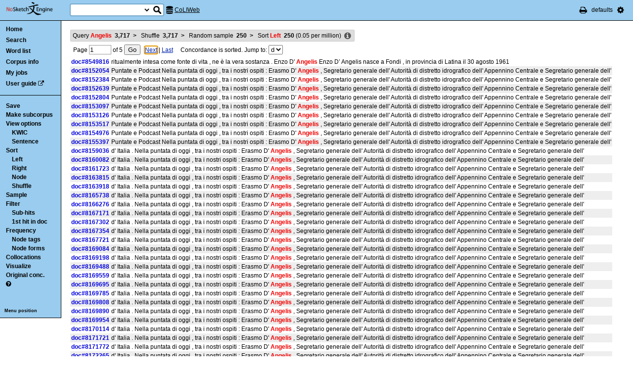

--- FILE ---
content_type: text/html; charset=utf-8
request_url: http://corpora.dipartimentidieccellenza-dilef.unifi.it/noske/run.cgi/sortx?q=q%5Blemma%3D%3D%22Angelis%22%5D&q=f&q=r250;corpname=coliweb&viewmode=sen&attrs=word&ctxattrs=word&structs=&refs=doc&pagesize=50&gdexcnt=3;skey=lc;sicase=i
body_size: 7893
content:
<!DOCTYPE html PUBLIC "-//W3C//DTD XHTML 1.0 Transitional//EN" "http://www.w3.org/TR/xhtml1/DTD/xhtml1-transitional.dtd">
<html xmlns="http://www.w3.org/1999/xhtml">
<head><title>Concordance</title>
<meta http-equiv="Content-Type" content="text/html; charset=utf-8" />
<link rel="icon" href="../img/favicon.ico" />
<link rel="stylesheet" type="text/css" href="../css/font-awesome.min.css" />
<link rel="stylesheet" type="text/css" href="../css/bonito.css?version=open-3.116.13" />
<link rel="stylesheet" type="text/css" href="../css/print_bonito.css?version=open-3.116.13" media="print" />
<script src="../js/jquery-1.7.2.js" type="text/javascript"></script>
<script type="text/javascript">jQuery.noConflict();</script>
<script src="../js/jquery.autocomplete.js" type="text/javascript"></script>
<script src="../js/jquery.cookies.js" type="text/javascript"></script>
<script src="../js/misc.js?version=open-3.116.13" type="text/javascript"></script>
<script src="../js/jquery-ui.min.js" type="text/javascript"></script>
<script type="text/javascript">
jQuery(document).ready(function () {
  jQuery('[name="uilang"]').val("");
  jQuery('#a_reset_options').click(function () {
    jQuery.cookies.del('last_sample_size');
    jQuery.cookies.del('errstdq');
    jQuery.cookies.del('ff_main_state');
    jQuery.cookies.del('contextel_view');
    jQuery.cookies.del('texttypeel_view');
    jQuery.cookies.del('concdesc_view');
    jQuery.ajax({
      url: 'reset_user_options',
      async: false,
      complete: function () {
        window.location.reload();
      }
    });
  });
  jQuery('#corpus-search-form').hover(function () {
    var cc = jQuery('#corpus-search-form option:selected').text();
    jQuery('#ssearch_info').html('Search in <b>' + cc + '</b>').show();
  },
  function () {
    jQuery('#ssearch_info').hide();
  });
});

</script>


<link rel="stylesheet" type="text/css" href="../css/view.css?version=open-3.116.13" />
<link rel="stylesheet" type="text/css" href="../css/jquery-ui.min.css" />
<script src="../js/jquery-ui.min.js" type="text/javascript"></script>
<script type="text/javascript" src="../js/jquery.zclip.js"></script>
<script type="text/javascript">
jQuery(document).ready(function () {
});
</script>
<script src="../js/jquery.periodic.js" type="text/javascript"></script>



</head>

<body onload=";" id="bodytag">

<noscript>
For full functionality of Sketch Engine it is necessary to
<a href="http://www.enable-javascript.com" target="_blank">enable JavaScript</a>
</noscript>



<div id="ske_header">
  <a href="../index.html" title="Sketch Engine homepage">
    <img id="logo" src="../img/logo.png" alt="Sketch Engine logo"/></a>

  <form id="corpus-search-form" action="first">
    <div>
      <span id="ssearch_info"></span>
      <input type="text" name="iquery" value=""
          id="ssearch_query" class="check_input empty" size="16" />
      <select name="corpname">
        <option value="anita1" >Anita1</option>
        <option value="anita2" >Anita2</option>
        <option value="coliweb" selected="selected">CoLIWeb</option>
        <option value="imag" >Imagact spoken</option>
        <option value="imag_w" >Imagact spoken W</option>
        <option value="paisa" >Paisa 1.6</option>
        <option value="paisa_w" >Paisa 1.6 W</option>
        <option value="teccolin" >TecColIN</option>
        <option value="wikieng" >WikiHow - English</option>
        <option value="wikiesp" >WikiHow - Spanish</option>
        <option value="wikifra" >WikiHow - French</option>
        <option value="wikiger" >WikiHow - German</option>
        <option value="wikiita" >WikiHow - Italian</option>
        <option value="wikipor" >WikiHow - Portuguese</option>
        <option value="zannoni" >Corpus Zannoni</option>
      </select>
      <input type="hidden" name="corpus-search-form" value="true" />
      <input type="submit" class="long_process_warning" value="Search"
          title="Search in corpora" />
    </div>
  </form>

  <div id="current_corpus">
    <i class="fa fa-database fa-lg"></i>
      <a href="corp_info?corpname=coliweb&struct_attr_stats=1&subcorpora=1" target="_blank"
          title="Information about CoLIWeb">CoLIWeb</a>
  </div>

  <ul id="toolbar-info">
    <li><a href="javascript:window.print()" title="Print this page"><i class="fa fa-print fa-lg"></i></a></li>
    <li>defaults</li>
    <li id="li_system_menu">
      <a href="#" id="a_open_ske_menu" title="System menu"><i class="fa fa-cog fa-lg"></i></a>
    </li>
  </ul>


</div>

<div id="ske_menu">
  <ul>
    <li><a href="#" title="Reset user settings and purge cookies"
        id="a_reset_options">Reset settings</a></li>
  </ul>
  <div id="switch_language">
    <i class="fa fa-language" title="Change interface language"></i>
    <select name="uilang" onchange="save_uilang(this.options[this.selectedIndex].value);">
      <option value="en">English</option>
      <option value="cs">&#269;esky</option>
      <option value="sk">slovensky</option>
      <option value="zh_CN">&#31616;&#20307;&#20013;&#25991;</option>
      <option value="zh_TW">&#32321;&#39636;&#20013;&#25991;</option>
      <option value="ga">Gaeilge</option>
      <option value="sl">sloven&#x0161;&#269;ina</option>
      <option value="hr">hrvatski</option>
      <option value="ar">&#1575;&#1604;&#1593;&#1585;&#1576;&#1610;&#1577;</option>
      <option value="es">espa&#241;ol</option>
      <option value="fr">fran&ccedil;ais</option>
      <option value="uk_UA">&ucy;&kcy;&rcy;&acy;&yicy;&ncy;&scy;&softcy;&kcy;&acy;</option>
      <option value="pl_PL">polski</option>
    </select>
  </div>

  <div id="social_links">
    <a href="http://www.facebook.com/SketchEngine" target="_blank"><i class="fa fa-facebook fa-lg"></i></a>
    <a href="http://www.twitter.com/SketchEngine" target="_blank"><i class="fa fa-twitter fa-lg"></i></a>
    <a href="http://www.linkedin.com/groups/Sketch-Engine-4293299" target="_blank"><i class="fa fa-linkedin fa-lg"></i></a>
    <a href="https://plus.google.com/115778706510018224686/posts" target="_blank"><i class="fa fa-google-plus fa-lg"></i></a>
  </div>
</div>


<div id="container">
<div id="sidebar">
<div id="in-sidebar">
  <ul id="main-menu">
    <li id="menu_item_home"><a href="../index.html">Home</a></li>
    <li id="menu_item_conc"
        ><a title="Search this corpus" href="first_form?corpname=coliweb;align=">Search</a></li>
    <li id="menu_item_wl" 
        ><a title="Various methods for creating lists of words, lemmas etc." href="wordlist_form?corpname=coliweb">Word list</a></li>

  <li 
      id="menu_item_corp_info"
      ><a title="Information about CoLIWeb" href="corp_info?corpname=coliweb&struct_attr_stats=1&subcorpora=1">Corpus info</a></li>
  <li 
      id="menu_item_my_jobs"
      ><a title="My currently running background jobs" href="jobs?corpname=coliweb">My jobs</a></li>
  <li id="menu_item_user_guide"><a href="https://www.sketchengine.co.uk/user-guide"
      target="_blank" title="Documentation">User guide</a> <i class="fa fa-external-link"></i></li>
  </ul>
  <hr/>
  <div id="submenu">
  <ul>
  <li><a title="Save concordance to a text file or xml"
      href="saveconc_form?q=q%5Blemma%3D%3D%22Angelis%22%5D&amp;q=f&amp;q=r250&amp;q=sword%2Fi+-1%3C0%7E-3%3C0;corpname=coliweb&amp;viewmode=sen&amp;attrs=word&amp;ctxattrs=word&amp;structs=&amp;refs=doc&amp;pagesize=50&amp;gdexcnt=3&amp;fromp=1&amp;pagesize=50&amp;leftctx=-1%3As&amp;rightctx=1%3As">Save</a></li>
  <li>
    <div id="subcorpus_dialog" title="Make subcorpus">
      Subcorpus name: <input type="text" id="subcname" />
      <p class="compact">
        Save
        <select name="sc_strct">
          <option value="doc" selected="selected">doc</option>
          <option value="s" >s</option>
        </select>
        structures
      </p>
      <div id="subcmsg"></div>
    </div>
    <a title="Make subcorpus" onclick="save_subcorpus('q=q%5Blemma%3D%3D%22Angelis%22%5D&amp;q=f&amp;q=r250&amp;q=sword%2Fi+-1%3C0%7E-3%3C0', 'coliweb', '')">Make subcorpus</a>
<script type="text/javascript">
function save_subcorpus (q, corp, subcorp) {
  jQuery("#subcorpus_dialog").dialog({
    close: function() {
      jQuery("#subcmsg").text("");
      jQuery("#subcname").prop('disabled', false).text("");
    },
    buttons : {
      "Save" : function() {
        if (jQuery('#subcname').val() == '') {
          jQuery("#subcmsg").text("Enter subcorpus name");
          return;
        }
        jQuery.ajax({
          type: "GET",
          url: "subcorp?" + q + ";corpname=" + corp
              + ";usesubcorp=" + subcorp
              + ";create=True;subcname=" + jQuery("#subcname").val()
              + ';struct=' + jQuery('[name="sc_strct"]').val(),
          beforeSend: function(msg) {
            jQuery('#subcname').prop('disabled', true);
            jQuery('#subcmsg').html('<p><i class="fa fa-spinner fa-spin"></i> '
                + "Saving.</p><p>You can safely close this dialog. "
                + "Once the subcorpus is ready it will be shown "
                + "in the list of your subcorpora.</p>");
            var dia = jQuery("#subcorpus_dialog").dialog();
            buttons = { "Close": function () { jQuery(this).dialog("close");}};
            dia.dialog("option", "buttons", buttons);
          },
          success: function () {
            jQuery('#subcmsg').text('Saved');
          },
          error: function () {
            jQuery('#subcmsg').text("Failed to save the subcorpus");
          }
        });
      },
      "Cancel" : function() {
        jQuery(this).dialog("close");
      }
    }
  });
  jQuery("#subcorpus_dialog").dialog("open");
}
jQuery("#subcorpus_dialog").dialog({
  autoOpen: false,
  modal: true,
  closeOnEscape: true
});
</script>
</li>
  <li><a title="Concordance view settings" href="viewattrs?q=q%5Blemma%3D%3D%22Angelis%22%5D&amp;q=f&amp;q=r250&amp;q=sword%2Fi+-1%3C0%7E-3%3C0;corpname=coliweb&amp;viewmode=sen&amp;attrs=word&amp;ctxattrs=word&amp;structs=&amp;refs=doc&amp;pagesize=50&amp;gdexcnt=3;fromp=1">View options</a>
    <ul class="submenu">
        <li><a title="Key words in context" href="view?q=q%5Blemma%3D%3D%22Angelis%22%5D&amp;q=f&amp;q=r250&amp;q=sword%2Fi+-1%3C0%7E-3%3C0;corpname=coliweb;viewmode=kwic;attrs=word&amp;ctxattrs=word&amp;structs=&amp;refs=doc&amp;pagesize=50&amp;gdexcnt=3;fromp=1">KWIC</a></li>
        <li><a title="Show sentences" href="view?q=q%5Blemma%3D%3D%22Angelis%22%5D&amp;q=f&amp;q=r250&amp;q=sword%2Fi+-1%3C0%7E-3%3C0;corpname=coliweb;viewmode=sen;attrs=word&amp;ctxattrs=word&amp;structs=&amp;refs=doc&amp;pagesize=50&amp;gdexcnt=3;fromp=1">Sentence</a></li>
    </ul>
  </li>
  <li><a title="Complex sorting options" href="sort?q=q%5Blemma%3D%3D%22Angelis%22%5D&amp;q=f&amp;q=r250&amp;q=sword%2Fi+-1%3C0%7E-3%3C0;corpname=coliweb&amp;viewmode=sen&amp;attrs=word&amp;ctxattrs=word&amp;structs=&amp;refs=doc&amp;pagesize=50&amp;gdexcnt=3">Sort</a>
    <ul class="submenu">
      <li><a title="Sort to left" class="long_process_warning"
          href="sortx?q=q%5Blemma%3D%3D%22Angelis%22%5D&amp;q=f&amp;q=r250&amp;q=sword%2Fi+-1%3C0%7E-3%3C0;corpname=coliweb&amp;viewmode=sen&amp;attrs=word&amp;ctxattrs=word&amp;structs=&amp;refs=doc&amp;pagesize=50&amp;gdexcnt=3;skey=lc;sicase=i">Left</a></li>
      <li><a title="Sort to right" class="long_process_warning"
          href="sortx?q=q%5Blemma%3D%3D%22Angelis%22%5D&amp;q=f&amp;q=r250&amp;q=sword%2Fi+-1%3C0%7E-3%3C0;corpname=coliweb&amp;viewmode=sen&amp;attrs=word&amp;ctxattrs=word&amp;structs=&amp;refs=doc&amp;pagesize=50&amp;gdexcnt=3;skey=rc;sicase=i">Right</a></li>
      <li><a title="Sort by node word" class="long_process_warning"
          href="sortx?q=q%5Blemma%3D%3D%22Angelis%22%5D&amp;q=f&amp;q=r250&amp;q=sword%2Fi+-1%3C0%7E-3%3C0;corpname=coliweb&amp;viewmode=sen&amp;attrs=word&amp;ctxattrs=word&amp;structs=&amp;refs=doc&amp;pagesize=50&amp;gdexcnt=3;skey=kw;sicase=i">Node</a></li>
      <li><a title="Randomize ordering of lines" href="view?q=q%5Blemma%3D%3D%22Angelis%22%5D&amp;q=f&amp;q=r250&amp;q=sword%2Fi+-1%3C0%7E-3%3C0;q=f;corpname=coliweb&amp;viewmode=sen&amp;attrs=word&amp;ctxattrs=word&amp;structs=&amp;refs=doc&amp;pagesize=50&amp;gdexcnt=3">Shuffle</a></li>
    </ul>
  </li>
  <li><a title="Make a random sample from the concordance."
      href="reduce_form?q=q%5Blemma%3D%3D%22Angelis%22%5D&amp;q=f&amp;q=r250&amp;q=sword%2Fi+-1%3C0%7E-3%3C0;corpname=coliweb&amp;viewmode=sen&amp;attrs=word&amp;ctxattrs=word&amp;structs=&amp;refs=doc&amp;pagesize=50&amp;gdexcnt=3">Sample</a>
    <ul class="submenu hidden" id="lastsample">
      <li><a href="reduce?q=q%5Blemma%3D%3D%22Angelis%22%5D&amp;q=f&amp;q=r250&amp;q=sword%2Fi+-1%3C0%7E-3%3C0;corpname=coliweb&amp;viewmode=sen&amp;attrs=word&amp;ctxattrs=word&amp;structs=&amp;refs=doc&amp;pagesize=50&amp;gdexcnt=3;">Last</a></li>
    </ul>
    <script type="text/javascript">
      jQuery(document).ready(function () {
        if (jQuery.cookies.get('last_sample_size')) {
          var rlines = jQuery.cookies.get('last_sample_size');
          var _href = jQuery('#lastsample a').attr('href');
          jQuery('#lastsample').removeClass('hidden');
          jQuery('#lastsample a').attr("href", _href + 'rlines=' + rlines);
          jQuery('#lastsample a').append(' (' + rlines + ')');
        }
      });
    </script>
  </li>
  <li><a title="Make a query on the current concordance."
      href="filter_form?q=q%5Blemma%3D%3D%22Angelis%22%5D&amp;q=f&amp;q=r250&amp;q=sword%2Fi+-1%3C0%7E-3%3C0;corpname=coliweb&amp;viewmode=sen&amp;attrs=word&amp;ctxattrs=word&amp;structs=&amp;refs=doc&amp;pagesize=50&amp;gdexcnt=3">Filter</a>
    <ul class="submenu">
      <li><a title="Filter lines with subpart matches"
          href="view?corpname=coliweb&amp;viewmode=sen&amp;attrs=word&amp;ctxattrs=word&amp;structs=&amp;refs=doc&amp;pagesize=50&amp;gdexcnt=3;q=q%5Blemma%3D%3D%22Angelis%22%5D&amp;q=f&amp;q=r250&amp;q=sword%2Fi+-1%3C0%7E-3%3C0;q=D">Sub-hits</a></li>
      <li><a title="Filter all but first hit in document"
	      href="view?corpname=coliweb&amp;viewmode=sen&amp;attrs=word&amp;ctxattrs=word&amp;structs=&amp;refs=doc&amp;pagesize=50&amp;gdexcnt=3;q=q%5Blemma%3D%3D%22Angelis%22%5D&amp;q=f&amp;q=r250&amp;q=sword%2Fi+-1%3C0%7E-3%3C0;q=Fdoc">1st hit in doc</a></li>
    </ul>
  </li>
  <li><a title="Compute frequencies" href="freq?q=q%5Blemma%3D%3D%22Angelis%22%5D&amp;q=f&amp;q=r250&amp;q=sword%2Fi+-1%3C0%7E-3%3C0;corpname=coliweb&amp;viewmode=sen&amp;attrs=word&amp;ctxattrs=word&amp;structs=&amp;refs=doc&amp;pagesize=50&amp;gdexcnt=3">Frequency</a>
    <ul class="submenu">
      <li><a title="Show frequencies of node tags" href="freqs?q=q%5Blemma%3D%3D%22Angelis%22%5D&amp;q=f&amp;q=r250&amp;q=sword%2Fi+-1%3C0%7E-3%3C0;corpname=coliweb&amp;viewmode=sen&amp;attrs=word&amp;ctxattrs=word&amp;structs=&amp;refs=doc&amp;pagesize=50&amp;gdexcnt=3;fcrit=tag/e+0~0>0;ml=1">Node tags</a></li>
      <li><a title="Show frequencies of node forms" href="freqs?q=q%5Blemma%3D%3D%22Angelis%22%5D&amp;q=f&amp;q=r250&amp;q=sword%2Fi+-1%3C0%7E-3%3C0;corpname=coliweb&amp;viewmode=sen&amp;attrs=word&amp;ctxattrs=word&amp;structs=&amp;refs=doc&amp;pagesize=50&amp;gdexcnt=3;fcrit=word/e+0~0>0;ml=1">Node forms</a></li>
    </ul>
  </li>
  <li><a title="Collocation candidates" href="coll?q=q%5Blemma%3D%3D%22Angelis%22%5D&amp;q=f&amp;q=r250&amp;q=sword%2Fi+-1%3C0%7E-3%3C0;corpname=coliweb&amp;viewmode=sen&amp;attrs=word&amp;ctxattrs=word&amp;structs=&amp;refs=doc&amp;pagesize=50&amp;gdexcnt=3">Collocations</a></li>
  <li><a title="Concordance distribution overview"
         href="freq_distrib?q=q%5Blemma%3D%3D%22Angelis%22%5D&amp;q=f&amp;q=r250&amp;q=sword%2Fi+-1%3C0%7E-3%3C0;corpname=coliweb&amp;viewmode=sen&amp;attrs=word&amp;ctxattrs=word&amp;structs=&amp;refs=doc&amp;pagesize=50&amp;gdexcnt=3">Visualize</a></li>
  <li><a title="Take me to the original concordance" href="view?q=q%5Blemma%3D%3D%22Angelis%22%5D;corpname=coliweb&amp;viewmode=sen&amp;attrs=word&amp;ctxattrs=word&amp;structs=&amp;refs=doc&amp;pagesize=50&amp;gdexcnt=3">Original conc.</a></li>
  <li>
  <a href="https://www.sketchengine.co.uk/quick-start-guide/concordance-lesson-6/" rel="help"
      title='? Help on concordance' target="_blank">
    <i class="fa fa-question-circle"></i>
  </a>
  </li>

  </ul>
  </div>
  <a class="menu_switch">Menu position</a>
</div> <!-- in-sidebar -->
</div> <!-- sidebar -->

<div id="content">





<div id="long_process_warning">
  <div>
    <span>This action may take several minutes for large corpora, please wait.</span>
  </div>
</div>


<script type="text/javascript">
  jQuery(document).ready(function () {
    jQuery('#next').focus();
  });
</script>


<ul id="breadcrumbs">
  <li
    title="3717 hits  (0.71 per million) "
  >
    <a href="view?q=q%5Blemma%3D%3D%22Angelis%22%5D;corpname=coliweb&amp;viewmode=sen&amp;attrs=word&amp;ctxattrs=word&amp;structs=&amp;refs=doc&amp;pagesize=50&amp;gdexcnt=3">
  Query
    <em>Angelis</em>
    &nbsp;<strong class="add_commas">3717</strong>
    </a>
    <b>&nbsp;&gt;&nbsp;</b>
  </li>
  <li
    title="3717 hits  (0.71 per million) "
  >
    <a href="view?q=q%5Blemma%3D%3D%22Angelis%22%5D&amp;q=f;corpname=coliweb&amp;viewmode=sen&amp;attrs=word&amp;ctxattrs=word&amp;structs=&amp;refs=doc&amp;pagesize=50&amp;gdexcnt=3">
  Shuffle
        &nbsp;<strong class="add_commas">3717</strong>
    </a>
    <b>&nbsp;&gt;&nbsp;</b>
  </li>
  <li
    title="250 hits  (0.05 per million) "
  >
    <a href="view?q=q%5Blemma%3D%3D%22Angelis%22%5D&amp;q=f&amp;q=r250;corpname=coliweb&amp;viewmode=sen&amp;attrs=word&amp;ctxattrs=word&amp;structs=&amp;refs=doc&amp;pagesize=50&amp;gdexcnt=3">
  Random sample
        &nbsp;<strong class="add_commas">250</strong>
    </a>
    <b>&nbsp;&gt;&nbsp;</b>
  </li>
  <li
    title="250 hits  (0.05 per million) "
  >
  Sort
            <em>Left</em>
        &nbsp;<strong class="add_commas">250</strong>
      (<span class="add_commas">0.05</span> per million)
  </li>
  <li class="concdesc"><a title="Concordance description"
      onclick='show_detail("concdesc", "corpname=coliweb;usesubcorp=;q=q%5Blemma%3D%3D%22Angelis%22%5D&amp;q=f&amp;q=r250&amp;q=sword%2Fi+-1%3C0%7E-3%3C0;complement_subc=0", "Loading...", true)'>
      <i class="fa fa-info-circle fa-lg"></i></a></li>
</ul>

<div class="bonito-pagination">
<form action="view" id="navigation_form">

<div class="bonito-pagination-core">
  
  <input type="hidden" name="q" value="q[lemma==&quot;Angelis&quot;]" />
  <input type="hidden" name="q" value="f" />
  <input type="hidden" name="q" value="r250" />
  <input type="hidden" name="q" value="sword/i -1&lt;0~-3&lt;0" />
  <input type="hidden" name="corpname" value="coliweb" />
  <input type="hidden" name="viewmode" value="sen" />
  <input type="hidden" name="attrs" value="word" />
  <input type="hidden" name="ctxattrs" value="word" />
  <input type="hidden" name="structs" value="" />
  <input type="hidden" name="refs" value="doc" />
  <input type="hidden" name="pagesize" value="50" />
  <input type="hidden" name="gdexcnt" value="3" />

  Page
  <input type="text" name="fromp" value="1" size="4"
      class="check_input pos_integer"
      data-errtext="Page must be a positive number" />
  <input type="hidden" name="fromc" value="" />
  <input type="hidden" name="goto" value="next" />
  of
  <span class="numofpages add_commas" data-num="5">5</span>
  <input type="submit" value="Go" />
</div>

  <div class="bonito-pagination-right">
  <a href="view?q=q%5Blemma%3D%3D%22Angelis%22%5D&amp;q=f&amp;q=r250&amp;q=sword%2Fi+-1%3C0%7E-3%3C0;fromp=2;corpname=coliweb&amp;viewmode=sen&amp;attrs=word&amp;ctxattrs=word&amp;structs=&amp;refs=doc&amp;pagesize=50&amp;gdexcnt=3;navpos=next" id="next">Next</a> |
  <a class="lastpage" href="view?q=q%5Blemma%3D%3D%22Angelis%22%5D&amp;q=f&amp;q=r250&amp;q=sword%2Fi+-1%3C0%7E-3%3C0;fromp=5;corpname=coliweb&amp;viewmode=sen&amp;attrs=word&amp;ctxattrs=word&amp;structs=&amp;refs=doc&amp;pagesize=50&amp;gdexcnt=3;navpos=next">Last</a>
  </div>
  &nbsp; &nbsp; Concordance is sorted. Jump to:
  <select onchange="this.form.fromp.value = this.value; this.form.fromc.value = this.options[this.selectedIndex].text; this.form.submit();">
    <option value="1"
    >d</option>
  </select>
</form>
</div>

<table id="conclines">

  <tr toknum="4309825556" hitlen="1" class="">
    <td class="ref"
        onclick="show_detail('fullref', 'pos=4309825556&amp;corpname=coliweb', 'Loading...', true, 4309825556);">doc#8549816    </td>
        <td class="par " data-parcorp="coliweb">
    <span class="nott">ritualmente intesa come fonte di vita , ne è la vera sostanza . Enzo D'</span>
    <span onclick="show_detail('widectx', 'pos=4309825556&amp;hitlen=1&amp;corpname=coliweb', 'Loading...', true, 4309825556);"
        class="rtl">
      <b class='col0 coll nott'> Angelis</b>
    </span>
      <span class="nott"> Enzo D’ Angelis nasce a Fondi , in provincia di Latina il 30 agosto 1961</span>
  </td>

    
    
      </tr>
  <tr toknum="4012142398" hitlen="1" class=" even">
    <td class="ref"
        onclick="show_detail('fullref', 'pos=4012142398&amp;corpname=coliweb', 'Loading...', true, 4012142398);">doc#8152054    </td>
        <td class="par " data-parcorp="coliweb">
    <span class="nott">Puntate e Podcast Nella puntata di oggi , tra i nostri ospiti : Erasmo D'</span>
    <span onclick="show_detail('widectx', 'pos=4012142398&amp;hitlen=1&amp;corpname=coliweb', 'Loading...', true, 4012142398);"
        class="rtl">
      <b class='col0 coll nott'> Angelis</b>
    </span>
      <span class="nott"> , Segretario generale dell' Autorità di distretto idrografico dell' Appennino Centrale e Segretario generale dell'</span>
  </td>

    
    
      </tr>
  <tr toknum="4012222929" hitlen="1" class="">
    <td class="ref"
        onclick="show_detail('fullref', 'pos=4012222929&amp;corpname=coliweb', 'Loading...', true, 4012222929);">doc#8152384    </td>
        <td class="par " data-parcorp="coliweb">
    <span class="nott">Puntate e Podcast Nella puntata di oggi , tra i nostri ospiti : Erasmo D'</span>
    <span onclick="show_detail('widectx', 'pos=4012222929&amp;hitlen=1&amp;corpname=coliweb', 'Loading...', true, 4012222929);"
        class="rtl">
      <b class='col0 coll nott'> Angelis</b>
    </span>
      <span class="nott"> , Segretario generale dell' Autorità di distretto idrografico dell' Appennino Centrale e Segretario generale dell'</span>
  </td>

    
    
      </tr>
  <tr toknum="4012282962" hitlen="1" class=" even">
    <td class="ref"
        onclick="show_detail('fullref', 'pos=4012282962&amp;corpname=coliweb', 'Loading...', true, 4012282962);">doc#8152639    </td>
        <td class="par " data-parcorp="coliweb">
    <span class="nott">Puntate e Podcast Nella puntata di oggi , tra i nostri ospiti : Erasmo D'</span>
    <span onclick="show_detail('widectx', 'pos=4012282962&amp;hitlen=1&amp;corpname=coliweb', 'Loading...', true, 4012282962);"
        class="rtl">
      <b class='col0 coll nott'> Angelis</b>
    </span>
      <span class="nott"> , Segretario generale dell' Autorità di distretto idrografico dell' Appennino Centrale e Segretario generale dell'</span>
  </td>

    
    
      </tr>
  <tr toknum="4012319772" hitlen="1" class="">
    <td class="ref"
        onclick="show_detail('fullref', 'pos=4012319772&amp;corpname=coliweb', 'Loading...', true, 4012319772);">doc#8152804    </td>
        <td class="par " data-parcorp="coliweb">
    <span class="nott">Puntate e Podcast Nella puntata di oggi , tra i nostri ospiti : Erasmo D'</span>
    <span onclick="show_detail('widectx', 'pos=4012319772&amp;hitlen=1&amp;corpname=coliweb', 'Loading...', true, 4012319772);"
        class="rtl">
      <b class='col0 coll nott'> Angelis</b>
    </span>
      <span class="nott"> , Segretario generale dell' Autorità di distretto idrografico dell' Appennino Centrale e Segretario generale dell'</span>
  </td>

    
    
      </tr>
  <tr toknum="4012387383" hitlen="1" class=" even">
    <td class="ref"
        onclick="show_detail('fullref', 'pos=4012387383&amp;corpname=coliweb', 'Loading...', true, 4012387383);">doc#8153097    </td>
        <td class="par " data-parcorp="coliweb">
    <span class="nott">Puntate e Podcast Nella puntata di oggi , tra i nostri ospiti : Erasmo D'</span>
    <span onclick="show_detail('widectx', 'pos=4012387383&amp;hitlen=1&amp;corpname=coliweb', 'Loading...', true, 4012387383);"
        class="rtl">
      <b class='col0 coll nott'> Angelis</b>
    </span>
      <span class="nott"> , Segretario generale dell' Autorità di distretto idrografico dell' Appennino Centrale e Segretario generale dell'</span>
  </td>

    
    
      </tr>
  <tr toknum="4012396063" hitlen="1" class="">
    <td class="ref"
        onclick="show_detail('fullref', 'pos=4012396063&amp;corpname=coliweb', 'Loading...', true, 4012396063);">doc#8153126    </td>
        <td class="par " data-parcorp="coliweb">
    <span class="nott">Puntate e Podcast Nella puntata di oggi , tra i nostri ospiti : Erasmo D'</span>
    <span onclick="show_detail('widectx', 'pos=4012396063&amp;hitlen=1&amp;corpname=coliweb', 'Loading...', true, 4012396063);"
        class="rtl">
      <b class='col0 coll nott'> Angelis</b>
    </span>
      <span class="nott"> , Segretario generale dell' Autorità di distretto idrografico dell' Appennino Centrale e Segretario generale dell'</span>
  </td>

    
    
      </tr>
  <tr toknum="4012486134" hitlen="1" class=" even">
    <td class="ref"
        onclick="show_detail('fullref', 'pos=4012486134&amp;corpname=coliweb', 'Loading...', true, 4012486134);">doc#8153517    </td>
        <td class="par " data-parcorp="coliweb">
    <span class="nott">Puntate e Podcast Nella puntata di oggi , tra i nostri ospiti : Erasmo D'</span>
    <span onclick="show_detail('widectx', 'pos=4012486134&amp;hitlen=1&amp;corpname=coliweb', 'Loading...', true, 4012486134);"
        class="rtl">
      <b class='col0 coll nott'> Angelis</b>
    </span>
      <span class="nott"> , Segretario generale dell' Autorità di distretto idrografico dell' Appennino Centrale e Segretario generale dell'</span>
  </td>

    
    
      </tr>
  <tr toknum="4012911368" hitlen="1" class="">
    <td class="ref"
        onclick="show_detail('fullref', 'pos=4012911368&amp;corpname=coliweb', 'Loading...', true, 4012911368);">doc#8154976    </td>
        <td class="par " data-parcorp="coliweb">
    <span class="nott">Puntate e Podcast Nella puntata di oggi , tra i nostri ospiti : Erasmo D'</span>
    <span onclick="show_detail('widectx', 'pos=4012911368&amp;hitlen=1&amp;corpname=coliweb', 'Loading...', true, 4012911368);"
        class="rtl">
      <b class='col0 coll nott'> Angelis</b>
    </span>
      <span class="nott"> , Segretario generale dell' Autorità di distretto idrografico dell' Appennino Centrale e Segretario generale dell'</span>
  </td>

    
    
      </tr>
  <tr toknum="4013031246" hitlen="1" class=" even">
    <td class="ref"
        onclick="show_detail('fullref', 'pos=4013031246&amp;corpname=coliweb', 'Loading...', true, 4013031246);">doc#8155397    </td>
        <td class="par " data-parcorp="coliweb">
    <span class="nott">Puntate e Podcast Nella puntata di oggi , tra i nostri ospiti : Erasmo D'</span>
    <span onclick="show_detail('widectx', 'pos=4013031246&amp;hitlen=1&amp;corpname=coliweb', 'Loading...', true, 4013031246);"
        class="rtl">
      <b class='col0 coll nott'> Angelis</b>
    </span>
      <span class="nott"> , Segretario generale dell' Autorità di distretto idrografico dell' Appennino Centrale e Segretario generale dell'</span>
  </td>

    
    
      </tr>
  <tr toknum="4014059768" hitlen="1" class="">
    <td class="ref"
        onclick="show_detail('fullref', 'pos=4014059768&amp;corpname=coliweb', 'Loading...', true, 4014059768);">doc#8159036    </td>
        <td class="par " data-parcorp="coliweb">
    <span class="nott">d' Italia . Nella puntata di oggi , tra i nostri ospiti : Erasmo D'</span>
    <span onclick="show_detail('widectx', 'pos=4014059768&amp;hitlen=1&amp;corpname=coliweb', 'Loading...', true, 4014059768);"
        class="rtl">
      <b class='col0 coll nott'> Angelis</b>
    </span>
      <span class="nott"> , Segretario generale dell' Autorità di distretto idrografico dell' Appennino Centrale e Segretario generale dell'</span>
  </td>

    
    
      </tr>
  <tr toknum="4014339017" hitlen="1" class=" even">
    <td class="ref"
        onclick="show_detail('fullref', 'pos=4014339017&amp;corpname=coliweb', 'Loading...', true, 4014339017);">doc#8160082    </td>
        <td class="par " data-parcorp="coliweb">
    <span class="nott">d' Italia . Nella puntata di oggi , tra i nostri ospiti : Erasmo D'</span>
    <span onclick="show_detail('widectx', 'pos=4014339017&amp;hitlen=1&amp;corpname=coliweb', 'Loading...', true, 4014339017);"
        class="rtl">
      <b class='col0 coll nott'> Angelis</b>
    </span>
      <span class="nott"> , Segretario generale dell' Autorità di distretto idrografico dell' Appennino Centrale e Segretario generale dell'</span>
  </td>

    
    
      </tr>
  <tr toknum="4014823557" hitlen="1" class="">
    <td class="ref"
        onclick="show_detail('fullref', 'pos=4014823557&amp;corpname=coliweb', 'Loading...', true, 4014823557);">doc#8161723    </td>
        <td class="par " data-parcorp="coliweb">
    <span class="nott">d' Italia . Nella puntata di oggi , tra i nostri ospiti : Erasmo D'</span>
    <span onclick="show_detail('widectx', 'pos=4014823557&amp;hitlen=1&amp;corpname=coliweb', 'Loading...', true, 4014823557);"
        class="rtl">
      <b class='col0 coll nott'> Angelis</b>
    </span>
      <span class="nott"> , Segretario generale dell' Autorità di distretto idrografico dell' Appennino Centrale e Segretario generale dell'</span>
  </td>

    
    
      </tr>
  <tr toknum="4015378292" hitlen="1" class=" even">
    <td class="ref"
        onclick="show_detail('fullref', 'pos=4015378292&amp;corpname=coliweb', 'Loading...', true, 4015378292);">doc#8163815    </td>
        <td class="par " data-parcorp="coliweb">
    <span class="nott">d' Italia . Nella puntata di oggi , tra i nostri ospiti : Erasmo D'</span>
    <span onclick="show_detail('widectx', 'pos=4015378292&amp;hitlen=1&amp;corpname=coliweb', 'Loading...', true, 4015378292);"
        class="rtl">
      <b class='col0 coll nott'> Angelis</b>
    </span>
      <span class="nott"> , Segretario generale dell' Autorità di distretto idrografico dell' Appennino Centrale e Segretario generale dell'</span>
  </td>

    
    
      </tr>
  <tr toknum="4015412928" hitlen="1" class="">
    <td class="ref"
        onclick="show_detail('fullref', 'pos=4015412928&amp;corpname=coliweb', 'Loading...', true, 4015412928);">doc#8163918    </td>
        <td class="par " data-parcorp="coliweb">
    <span class="nott">d' Italia . Nella puntata di oggi , tra i nostri ospiti : Erasmo D'</span>
    <span onclick="show_detail('widectx', 'pos=4015412928&amp;hitlen=1&amp;corpname=coliweb', 'Loading...', true, 4015412928);"
        class="rtl">
      <b class='col0 coll nott'> Angelis</b>
    </span>
      <span class="nott"> , Segretario generale dell' Autorità di distretto idrografico dell' Appennino Centrale e Segretario generale dell'</span>
  </td>

    
    
      </tr>
  <tr toknum="4015899053" hitlen="1" class=" even">
    <td class="ref"
        onclick="show_detail('fullref', 'pos=4015899053&amp;corpname=coliweb', 'Loading...', true, 4015899053);">doc#8165738    </td>
        <td class="par " data-parcorp="coliweb">
    <span class="nott">d' Italia . Nella puntata di oggi , tra i nostri ospiti : Erasmo D'</span>
    <span onclick="show_detail('widectx', 'pos=4015899053&amp;hitlen=1&amp;corpname=coliweb', 'Loading...', true, 4015899053);"
        class="rtl">
      <b class='col0 coll nott'> Angelis</b>
    </span>
      <span class="nott"> , Segretario generale dell' Autorità di distretto idrografico dell' Appennino Centrale e Segretario generale dell'</span>
  </td>

    
    
      </tr>
  <tr toknum="4016045030" hitlen="1" class="">
    <td class="ref"
        onclick="show_detail('fullref', 'pos=4016045030&amp;corpname=coliweb', 'Loading...', true, 4016045030);">doc#8166276    </td>
        <td class="par " data-parcorp="coliweb">
    <span class="nott">d' Italia . Nella puntata di oggi , tra i nostri ospiti : Erasmo D'</span>
    <span onclick="show_detail('widectx', 'pos=4016045030&amp;hitlen=1&amp;corpname=coliweb', 'Loading...', true, 4016045030);"
        class="rtl">
      <b class='col0 coll nott'> Angelis</b>
    </span>
      <span class="nott"> , Segretario generale dell' Autorità di distretto idrografico dell' Appennino Centrale e Segretario generale dell'</span>
  </td>

    
    
      </tr>
  <tr toknum="4016283104" hitlen="1" class=" even">
    <td class="ref"
        onclick="show_detail('fullref', 'pos=4016283104&amp;corpname=coliweb', 'Loading...', true, 4016283104);">doc#8167171    </td>
        <td class="par " data-parcorp="coliweb">
    <span class="nott">d' Italia . Nella puntata di oggi , tra i nostri ospiti : Erasmo D'</span>
    <span onclick="show_detail('widectx', 'pos=4016283104&amp;hitlen=1&amp;corpname=coliweb', 'Loading...', true, 4016283104);"
        class="rtl">
      <b class='col0 coll nott'> Angelis</b>
    </span>
      <span class="nott"> , Segretario generale dell' Autorità di distretto idrografico dell' Appennino Centrale e Segretario generale dell'</span>
  </td>

    
    
      </tr>
  <tr toknum="4016322835" hitlen="1" class="">
    <td class="ref"
        onclick="show_detail('fullref', 'pos=4016322835&amp;corpname=coliweb', 'Loading...', true, 4016322835);">doc#8167302    </td>
        <td class="par " data-parcorp="coliweb">
    <span class="nott">d' Italia . Nella puntata di oggi , tra i nostri ospiti : Erasmo D'</span>
    <span onclick="show_detail('widectx', 'pos=4016322835&amp;hitlen=1&amp;corpname=coliweb', 'Loading...', true, 4016322835);"
        class="rtl">
      <b class='col0 coll nott'> Angelis</b>
    </span>
      <span class="nott"> , Segretario generale dell' Autorità di distretto idrografico dell' Appennino Centrale e Segretario generale dell'</span>
  </td>

    
    
      </tr>
  <tr toknum="4016340662" hitlen="1" class=" even">
    <td class="ref"
        onclick="show_detail('fullref', 'pos=4016340662&amp;corpname=coliweb', 'Loading...', true, 4016340662);">doc#8167354    </td>
        <td class="par " data-parcorp="coliweb">
    <span class="nott">d' Italia . Nella puntata di oggi , tra i nostri ospiti : Erasmo D'</span>
    <span onclick="show_detail('widectx', 'pos=4016340662&amp;hitlen=1&amp;corpname=coliweb', 'Loading...', true, 4016340662);"
        class="rtl">
      <b class='col0 coll nott'> Angelis</b>
    </span>
      <span class="nott"> , Segretario generale dell' Autorità di distretto idrografico dell' Appennino Centrale e Segretario generale dell'</span>
  </td>

    
    
      </tr>
  <tr toknum="4016439068" hitlen="1" class="">
    <td class="ref"
        onclick="show_detail('fullref', 'pos=4016439068&amp;corpname=coliweb', 'Loading...', true, 4016439068);">doc#8167721    </td>
        <td class="par " data-parcorp="coliweb">
    <span class="nott">d' Italia . Nella puntata di oggi , tra i nostri ospiti : Erasmo D'</span>
    <span onclick="show_detail('widectx', 'pos=4016439068&amp;hitlen=1&amp;corpname=coliweb', 'Loading...', true, 4016439068);"
        class="rtl">
      <b class='col0 coll nott'> Angelis</b>
    </span>
      <span class="nott"> , Segretario generale dell' Autorità di distretto idrografico dell' Appennino Centrale e Segretario generale dell'</span>
  </td>

    
    
      </tr>
  <tr toknum="4016813653" hitlen="1" class=" even">
    <td class="ref"
        onclick="show_detail('fullref', 'pos=4016813653&amp;corpname=coliweb', 'Loading...', true, 4016813653);">doc#8169084    </td>
        <td class="par " data-parcorp="coliweb">
    <span class="nott">d' Italia . Nella puntata di oggi , tra i nostri ospiti : Erasmo D'</span>
    <span onclick="show_detail('widectx', 'pos=4016813653&amp;hitlen=1&amp;corpname=coliweb', 'Loading...', true, 4016813653);"
        class="rtl">
      <b class='col0 coll nott'> Angelis</b>
    </span>
      <span class="nott"> , Segretario generale dell' Autorità di distretto idrografico dell' Appennino Centrale e Segretario generale dell'</span>
  </td>

    
    
      </tr>
  <tr toknum="4016838082" hitlen="1" class="">
    <td class="ref"
        onclick="show_detail('fullref', 'pos=4016838082&amp;corpname=coliweb', 'Loading...', true, 4016838082);">doc#8169198    </td>
        <td class="par " data-parcorp="coliweb">
    <span class="nott">d' Italia . Nella puntata di oggi , tra i nostri ospiti : Erasmo D'</span>
    <span onclick="show_detail('widectx', 'pos=4016838082&amp;hitlen=1&amp;corpname=coliweb', 'Loading...', true, 4016838082);"
        class="rtl">
      <b class='col0 coll nott'> Angelis</b>
    </span>
      <span class="nott"> , Segretario generale dell' Autorità di distretto idrografico dell' Appennino Centrale e Segretario generale dell'</span>
  </td>

    
    
      </tr>
  <tr toknum="4016904851" hitlen="1" class=" even">
    <td class="ref"
        onclick="show_detail('fullref', 'pos=4016904851&amp;corpname=coliweb', 'Loading...', true, 4016904851);">doc#8169488    </td>
        <td class="par " data-parcorp="coliweb">
    <span class="nott">d' Italia . Nella puntata di oggi , tra i nostri ospiti : Erasmo D'</span>
    <span onclick="show_detail('widectx', 'pos=4016904851&amp;hitlen=1&amp;corpname=coliweb', 'Loading...', true, 4016904851);"
        class="rtl">
      <b class='col0 coll nott'> Angelis</b>
    </span>
      <span class="nott"> , Segretario generale dell' Autorità di distretto idrografico dell' Appennino Centrale e Segretario generale dell'</span>
  </td>

    
    
      </tr>
  <tr toknum="4016920892" hitlen="1" class="">
    <td class="ref"
        onclick="show_detail('fullref', 'pos=4016920892&amp;corpname=coliweb', 'Loading...', true, 4016920892);">doc#8169559    </td>
        <td class="par " data-parcorp="coliweb">
    <span class="nott">d' Italia . Nella puntata di oggi , tra i nostri ospiti : Erasmo D'</span>
    <span onclick="show_detail('widectx', 'pos=4016920892&amp;hitlen=1&amp;corpname=coliweb', 'Loading...', true, 4016920892);"
        class="rtl">
      <b class='col0 coll nott'> Angelis</b>
    </span>
      <span class="nott"> , Segretario generale dell' Autorità di distretto idrografico dell' Appennino Centrale e Segretario generale dell'</span>
  </td>

    
    
      </tr>
  <tr toknum="4016953840" hitlen="1" class=" even">
    <td class="ref"
        onclick="show_detail('fullref', 'pos=4016953840&amp;corpname=coliweb', 'Loading...', true, 4016953840);">doc#8169695    </td>
        <td class="par " data-parcorp="coliweb">
    <span class="nott">d' Italia . Nella puntata di oggi , tra i nostri ospiti : Erasmo D'</span>
    <span onclick="show_detail('widectx', 'pos=4016953840&amp;hitlen=1&amp;corpname=coliweb', 'Loading...', true, 4016953840);"
        class="rtl">
      <b class='col0 coll nott'> Angelis</b>
    </span>
      <span class="nott"> , Segretario generale dell' Autorità di distretto idrografico dell' Appennino Centrale e Segretario generale dell'</span>
  </td>

    
    
      </tr>
  <tr toknum="4016973017" hitlen="1" class="">
    <td class="ref"
        onclick="show_detail('fullref', 'pos=4016973017&amp;corpname=coliweb', 'Loading...', true, 4016973017);">doc#8169785    </td>
        <td class="par " data-parcorp="coliweb">
    <span class="nott">d' Italia . Nella puntata di oggi , tra i nostri ospiti : Erasmo D'</span>
    <span onclick="show_detail('widectx', 'pos=4016973017&amp;hitlen=1&amp;corpname=coliweb', 'Loading...', true, 4016973017);"
        class="rtl">
      <b class='col0 coll nott'> Angelis</b>
    </span>
      <span class="nott"> , Segretario generale dell' Autorità di distretto idrografico dell' Appennino Centrale e Segretario generale dell'</span>
  </td>

    
    
      </tr>
  <tr toknum="4016979950" hitlen="1" class=" even">
    <td class="ref"
        onclick="show_detail('fullref', 'pos=4016979950&amp;corpname=coliweb', 'Loading...', true, 4016979950);">doc#8169808    </td>
        <td class="par " data-parcorp="coliweb">
    <span class="nott">d' Italia . Nella puntata di oggi , tra i nostri ospiti : Erasmo D'</span>
    <span onclick="show_detail('widectx', 'pos=4016979950&amp;hitlen=1&amp;corpname=coliweb', 'Loading...', true, 4016979950);"
        class="rtl">
      <b class='col0 coll nott'> Angelis</b>
    </span>
      <span class="nott"> , Segretario generale dell' Autorità di distretto idrografico dell' Appennino Centrale e Segretario generale dell'</span>
  </td>

    
    
      </tr>
  <tr toknum="4016999734" hitlen="1" class="">
    <td class="ref"
        onclick="show_detail('fullref', 'pos=4016999734&amp;corpname=coliweb', 'Loading...', true, 4016999734);">doc#8169890    </td>
        <td class="par " data-parcorp="coliweb">
    <span class="nott">d' Italia . Nella puntata di oggi , tra i nostri ospiti : Erasmo D'</span>
    <span onclick="show_detail('widectx', 'pos=4016999734&amp;hitlen=1&amp;corpname=coliweb', 'Loading...', true, 4016999734);"
        class="rtl">
      <b class='col0 coll nott'> Angelis</b>
    </span>
      <span class="nott"> , Segretario generale dell' Autorità di distretto idrografico dell' Appennino Centrale e Segretario generale dell'</span>
  </td>

    
    
      </tr>
  <tr toknum="4017017155" hitlen="1" class=" even">
    <td class="ref"
        onclick="show_detail('fullref', 'pos=4017017155&amp;corpname=coliweb', 'Loading...', true, 4017017155);">doc#8169954    </td>
        <td class="par " data-parcorp="coliweb">
    <span class="nott">d' Italia . Nella puntata di oggi , tra i nostri ospiti : Erasmo D'</span>
    <span onclick="show_detail('widectx', 'pos=4017017155&amp;hitlen=1&amp;corpname=coliweb', 'Loading...', true, 4017017155);"
        class="rtl">
      <b class='col0 coll nott'> Angelis</b>
    </span>
      <span class="nott"> , Segretario generale dell' Autorità di distretto idrografico dell' Appennino Centrale e Segretario generale dell'</span>
  </td>

    
    
      </tr>
  <tr toknum="4017054149" hitlen="1" class="">
    <td class="ref"
        onclick="show_detail('fullref', 'pos=4017054149&amp;corpname=coliweb', 'Loading...', true, 4017054149);">doc#8170114    </td>
        <td class="par " data-parcorp="coliweb">
    <span class="nott">d' Italia . Nella puntata di oggi , tra i nostri ospiti : Erasmo D'</span>
    <span onclick="show_detail('widectx', 'pos=4017054149&amp;hitlen=1&amp;corpname=coliweb', 'Loading...', true, 4017054149);"
        class="rtl">
      <b class='col0 coll nott'> Angelis</b>
    </span>
      <span class="nott"> , Segretario generale dell' Autorità di distretto idrografico dell' Appennino Centrale e Segretario generale dell'</span>
  </td>

    
    
      </tr>
  <tr toknum="4017461912" hitlen="1" class=" even">
    <td class="ref"
        onclick="show_detail('fullref', 'pos=4017461912&amp;corpname=coliweb', 'Loading...', true, 4017461912);">doc#8171721    </td>
        <td class="par " data-parcorp="coliweb">
    <span class="nott">d' Italia . Nella puntata di oggi , tra i nostri ospiti : Erasmo D'</span>
    <span onclick="show_detail('widectx', 'pos=4017461912&amp;hitlen=1&amp;corpname=coliweb', 'Loading...', true, 4017461912);"
        class="rtl">
      <b class='col0 coll nott'> Angelis</b>
    </span>
      <span class="nott"> , Segretario generale dell' Autorità di distretto idrografico dell' Appennino Centrale e Segretario generale dell'</span>
  </td>

    
    
      </tr>
  <tr toknum="4017476694" hitlen="1" class="">
    <td class="ref"
        onclick="show_detail('fullref', 'pos=4017476694&amp;corpname=coliweb', 'Loading...', true, 4017476694);">doc#8171772    </td>
        <td class="par " data-parcorp="coliweb">
    <span class="nott">d' Italia . Nella puntata di oggi , tra i nostri ospiti : Erasmo D'</span>
    <span onclick="show_detail('widectx', 'pos=4017476694&amp;hitlen=1&amp;corpname=coliweb', 'Loading...', true, 4017476694);"
        class="rtl">
      <b class='col0 coll nott'> Angelis</b>
    </span>
      <span class="nott"> , Segretario generale dell' Autorità di distretto idrografico dell' Appennino Centrale e Segretario generale dell'</span>
  </td>

    
    
      </tr>
  <tr toknum="4017611140" hitlen="1" class=" even">
    <td class="ref"
        onclick="show_detail('fullref', 'pos=4017611140&amp;corpname=coliweb', 'Loading...', true, 4017611140);">doc#8172265    </td>
        <td class="par " data-parcorp="coliweb">
    <span class="nott">d' Italia . Nella puntata di oggi , tra i nostri ospiti : Erasmo D'</span>
    <span onclick="show_detail('widectx', 'pos=4017611140&amp;hitlen=1&amp;corpname=coliweb', 'Loading...', true, 4017611140);"
        class="rtl">
      <b class='col0 coll nott'> Angelis</b>
    </span>
      <span class="nott"> , Segretario generale dell' Autorità di distretto idrografico dell' Appennino Centrale e Segretario generale dell'</span>
  </td>

    
    
      </tr>
  <tr toknum="4017708895" hitlen="1" class="">
    <td class="ref"
        onclick="show_detail('fullref', 'pos=4017708895&amp;corpname=coliweb', 'Loading...', true, 4017708895);">doc#8172699    </td>
        <td class="par " data-parcorp="coliweb">
    <span class="nott">d' Italia . Nella puntata di oggi , tra i nostri ospiti : Erasmo D'</span>
    <span onclick="show_detail('widectx', 'pos=4017708895&amp;hitlen=1&amp;corpname=coliweb', 'Loading...', true, 4017708895);"
        class="rtl">
      <b class='col0 coll nott'> Angelis</b>
    </span>
      <span class="nott"> , Segretario generale dell' Autorità di distretto idrografico dell' Appennino Centrale e Segretario generale dell'</span>
  </td>

    
    
      </tr>
  <tr toknum="4018058592" hitlen="1" class=" even">
    <td class="ref"
        onclick="show_detail('fullref', 'pos=4018058592&amp;corpname=coliweb', 'Loading...', true, 4018058592);">doc#8174146    </td>
        <td class="par " data-parcorp="coliweb">
    <span class="nott">d' Italia . Nella puntata di oggi , tra i nostri ospiti : Erasmo D'</span>
    <span onclick="show_detail('widectx', 'pos=4018058592&amp;hitlen=1&amp;corpname=coliweb', 'Loading...', true, 4018058592);"
        class="rtl">
      <b class='col0 coll nott'> Angelis</b>
    </span>
      <span class="nott"> , Segretario generale dell' Autorità di distretto idrografico dell' Appennino Centrale e Segretario generale dell'</span>
  </td>

    
    
      </tr>
  <tr toknum="4018087559" hitlen="1" class="">
    <td class="ref"
        onclick="show_detail('fullref', 'pos=4018087559&amp;corpname=coliweb', 'Loading...', true, 4018087559);">doc#8174276    </td>
        <td class="par " data-parcorp="coliweb">
    <span class="nott">d' Italia . Nella puntata di oggi , tra i nostri ospiti : Erasmo D'</span>
    <span onclick="show_detail('widectx', 'pos=4018087559&amp;hitlen=1&amp;corpname=coliweb', 'Loading...', true, 4018087559);"
        class="rtl">
      <b class='col0 coll nott'> Angelis</b>
    </span>
      <span class="nott"> , Segretario generale dell' Autorità di distretto idrografico dell' Appennino Centrale e Segretario generale dell'</span>
  </td>

    
    
      </tr>
  <tr toknum="4018122946" hitlen="1" class=" even">
    <td class="ref"
        onclick="show_detail('fullref', 'pos=4018122946&amp;corpname=coliweb', 'Loading...', true, 4018122946);">doc#8174428    </td>
        <td class="par " data-parcorp="coliweb">
    <span class="nott">d' Italia . Nella puntata di oggi , tra i nostri ospiti : Erasmo D'</span>
    <span onclick="show_detail('widectx', 'pos=4018122946&amp;hitlen=1&amp;corpname=coliweb', 'Loading...', true, 4018122946);"
        class="rtl">
      <b class='col0 coll nott'> Angelis</b>
    </span>
      <span class="nott"> , Segretario generale dell' Autorità di distretto idrografico dell' Appennino Centrale e Segretario generale dell'</span>
  </td>

    
    
      </tr>
  <tr toknum="4018304995" hitlen="1" class="">
    <td class="ref"
        onclick="show_detail('fullref', 'pos=4018304995&amp;corpname=coliweb', 'Loading...', true, 4018304995);">doc#8175206    </td>
        <td class="par " data-parcorp="coliweb">
    <span class="nott">d' Italia . Nella puntata di oggi , tra i nostri ospiti : Erasmo D'</span>
    <span onclick="show_detail('widectx', 'pos=4018304995&amp;hitlen=1&amp;corpname=coliweb', 'Loading...', true, 4018304995);"
        class="rtl">
      <b class='col0 coll nott'> Angelis</b>
    </span>
      <span class="nott"> , Segretario generale dell' Autorità di distretto idrografico dell' Appennino Centrale e Segretario generale dell'</span>
  </td>

    
    
      </tr>
  <tr toknum="4018434184" hitlen="1" class=" even">
    <td class="ref"
        onclick="show_detail('fullref', 'pos=4018434184&amp;corpname=coliweb', 'Loading...', true, 4018434184);">doc#8175684    </td>
        <td class="par " data-parcorp="coliweb">
    <span class="nott">d' Italia . Nella puntata di oggi , tra i nostri ospiti : Erasmo D'</span>
    <span onclick="show_detail('widectx', 'pos=4018434184&amp;hitlen=1&amp;corpname=coliweb', 'Loading...', true, 4018434184);"
        class="rtl">
      <b class='col0 coll nott'> Angelis</b>
    </span>
      <span class="nott"> , Segretario generale dell' Autorità di distretto idrografico dell' Appennino Centrale e Segretario generale dell'</span>
  </td>

    
    
      </tr>
  <tr toknum="4018492628" hitlen="1" class="">
    <td class="ref"
        onclick="show_detail('fullref', 'pos=4018492628&amp;corpname=coliweb', 'Loading...', true, 4018492628);">doc#8175859    </td>
        <td class="par " data-parcorp="coliweb">
    <span class="nott">d' Italia . Nella puntata di oggi , tra i nostri ospiti : Erasmo D'</span>
    <span onclick="show_detail('widectx', 'pos=4018492628&amp;hitlen=1&amp;corpname=coliweb', 'Loading...', true, 4018492628);"
        class="rtl">
      <b class='col0 coll nott'> Angelis</b>
    </span>
      <span class="nott"> , Segretario generale dell' Autorità di distretto idrografico dell' Appennino Centrale e Segretario generale dell'</span>
  </td>

    
    
      </tr>
  <tr toknum="4018590122" hitlen="1" class=" even">
    <td class="ref"
        onclick="show_detail('fullref', 'pos=4018590122&amp;corpname=coliweb', 'Loading...', true, 4018590122);">doc#8176119    </td>
        <td class="par " data-parcorp="coliweb">
    <span class="nott">d' Italia . Nella puntata di oggi , tra i nostri ospiti : Erasmo D'</span>
    <span onclick="show_detail('widectx', 'pos=4018590122&amp;hitlen=1&amp;corpname=coliweb', 'Loading...', true, 4018590122);"
        class="rtl">
      <b class='col0 coll nott'> Angelis</b>
    </span>
      <span class="nott"> , Segretario generale dell' Autorità di distretto idrografico dell' Appennino Centrale e Segretario generale dell'</span>
  </td>

    
    
      </tr>
  <tr toknum="4018975326" hitlen="1" class="">
    <td class="ref"
        onclick="show_detail('fullref', 'pos=4018975326&amp;corpname=coliweb', 'Loading...', true, 4018975326);">doc#8177405    </td>
        <td class="par " data-parcorp="coliweb">
    <span class="nott">d' Italia . Nella puntata di oggi , tra i nostri ospiti : Erasmo D'</span>
    <span onclick="show_detail('widectx', 'pos=4018975326&amp;hitlen=1&amp;corpname=coliweb', 'Loading...', true, 4018975326);"
        class="rtl">
      <b class='col0 coll nott'> Angelis</b>
    </span>
      <span class="nott"> , Segretario generale dell' Autorità di distretto idrografico dell' Appennino Centrale e Segretario generale dell'</span>
  </td>

    
    
      </tr>
  <tr toknum="4018990794" hitlen="1" class=" even">
    <td class="ref"
        onclick="show_detail('fullref', 'pos=4018990794&amp;corpname=coliweb', 'Loading...', true, 4018990794);">doc#8177462    </td>
        <td class="par " data-parcorp="coliweb">
    <span class="nott">d' Italia . Nella puntata di oggi , tra i nostri ospiti : Erasmo D'</span>
    <span onclick="show_detail('widectx', 'pos=4018990794&amp;hitlen=1&amp;corpname=coliweb', 'Loading...', true, 4018990794);"
        class="rtl">
      <b class='col0 coll nott'> Angelis</b>
    </span>
      <span class="nott"> , Segretario generale dell' Autorità di distretto idrografico dell' Appennino Centrale e Segretario generale dell'</span>
  </td>

    
    
      </tr>
  <tr toknum="4019008739" hitlen="1" class="">
    <td class="ref"
        onclick="show_detail('fullref', 'pos=4019008739&amp;corpname=coliweb', 'Loading...', true, 4019008739);">doc#8177518    </td>
        <td class="par " data-parcorp="coliweb">
    <span class="nott">d' Italia . Nella puntata di oggi , tra i nostri ospiti : Erasmo D'</span>
    <span onclick="show_detail('widectx', 'pos=4019008739&amp;hitlen=1&amp;corpname=coliweb', 'Loading...', true, 4019008739);"
        class="rtl">
      <b class='col0 coll nott'> Angelis</b>
    </span>
      <span class="nott"> , Segretario generale dell' Autorità di distretto idrografico dell' Appennino Centrale e Segretario generale dell'</span>
  </td>

    
    
      </tr>
  <tr toknum="4019086001" hitlen="1" class=" even">
    <td class="ref"
        onclick="show_detail('fullref', 'pos=4019086001&amp;corpname=coliweb', 'Loading...', true, 4019086001);">doc#8177758    </td>
        <td class="par " data-parcorp="coliweb">
    <span class="nott">d' Italia . Nella puntata di oggi , tra i nostri ospiti : Erasmo D'</span>
    <span onclick="show_detail('widectx', 'pos=4019086001&amp;hitlen=1&amp;corpname=coliweb', 'Loading...', true, 4019086001);"
        class="rtl">
      <b class='col0 coll nott'> Angelis</b>
    </span>
      <span class="nott"> , Segretario generale dell' Autorità di distretto idrografico dell' Appennino Centrale e Segretario generale dell'</span>
  </td>

    
    
      </tr>
  <tr toknum="4019099510" hitlen="1" class="">
    <td class="ref"
        onclick="show_detail('fullref', 'pos=4019099510&amp;corpname=coliweb', 'Loading...', true, 4019099510);">doc#8177806    </td>
        <td class="par " data-parcorp="coliweb">
    <span class="nott">d' Italia . Nella puntata di oggi , tra i nostri ospiti : Erasmo D'</span>
    <span onclick="show_detail('widectx', 'pos=4019099510&amp;hitlen=1&amp;corpname=coliweb', 'Loading...', true, 4019099510);"
        class="rtl">
      <b class='col0 coll nott'> Angelis</b>
    </span>
      <span class="nott"> , Segretario generale dell' Autorità di distretto idrografico dell' Appennino Centrale e Segretario generale dell'</span>
  </td>

    
    
      </tr>
  <tr toknum="4019214050" hitlen="1" class=" even">
    <td class="ref"
        onclick="show_detail('fullref', 'pos=4019214050&amp;corpname=coliweb', 'Loading...', true, 4019214050);">doc#8178193    </td>
        <td class="par " data-parcorp="coliweb">
    <span class="nott">d' Italia . Nella puntata di oggi , tra i nostri ospiti : Erasmo D'</span>
    <span onclick="show_detail('widectx', 'pos=4019214050&amp;hitlen=1&amp;corpname=coliweb', 'Loading...', true, 4019214050);"
        class="rtl">
      <b class='col0 coll nott'> Angelis</b>
    </span>
      <span class="nott"> , Segretario generale dell' Autorità di distretto idrografico dell' Appennino Centrale e Segretario generale dell'</span>
  </td>

    
    
      </tr>
  <tr toknum="4019255343" hitlen="1" class="">
    <td class="ref"
        onclick="show_detail('fullref', 'pos=4019255343&amp;corpname=coliweb', 'Loading...', true, 4019255343);">doc#8178329    </td>
        <td class="par " data-parcorp="coliweb">
    <span class="nott">d' Italia . Nella puntata di oggi , tra i nostri ospiti : Erasmo D'</span>
    <span onclick="show_detail('widectx', 'pos=4019255343&amp;hitlen=1&amp;corpname=coliweb', 'Loading...', true, 4019255343);"
        class="rtl">
      <b class='col0 coll nott'> Angelis</b>
    </span>
      <span class="nott"> , Segretario generale dell' Autorità di distretto idrografico dell' Appennino Centrale e Segretario generale dell'</span>
  </td>

    
    
      </tr>
  <tr toknum="4019297366" hitlen="1" class=" even">
    <td class="ref"
        onclick="show_detail('fullref', 'pos=4019297366&amp;corpname=coliweb', 'Loading...', true, 4019297366);">doc#8178448    </td>
        <td class="par " data-parcorp="coliweb">
    <span class="nott">d' Italia . Nella puntata di oggi , tra i nostri ospiti : Erasmo D'</span>
    <span onclick="show_detail('widectx', 'pos=4019297366&amp;hitlen=1&amp;corpname=coliweb', 'Loading...', true, 4019297366);"
        class="rtl">
      <b class='col0 coll nott'> Angelis</b>
    </span>
      <span class="nott"> , Segretario generale dell' Autorità di distretto idrografico dell' Appennino Centrale e Segretario generale dell'</span>
  </td>

    
    
      </tr>
</table>


<div class="bonito-pagination">
<form action="view" id="navigation_form2">

<div class="bonito-pagination-core">
  
  <input type="hidden" name="q" value="q[lemma==&quot;Angelis&quot;]" />
  <input type="hidden" name="q" value="f" />
  <input type="hidden" name="q" value="r250" />
  <input type="hidden" name="q" value="sword/i -1&lt;0~-3&lt;0" />
  <input type="hidden" name="corpname" value="coliweb" />
  <input type="hidden" name="viewmode" value="sen" />
  <input type="hidden" name="attrs" value="word" />
  <input type="hidden" name="ctxattrs" value="word" />
  <input type="hidden" name="structs" value="" />
  <input type="hidden" name="refs" value="doc" />
  <input type="hidden" name="pagesize" value="50" />
  <input type="hidden" name="gdexcnt" value="3" />

  Page
  <input type="text" name="fromp" value="1" size="4"
      class="check_input pos_integer"
      data-errtext="Page must be a positive number" />
  <input type="hidden" name="fromc" value="" />
  <input type="hidden" name="goto" value="next2" />
  of
  <span class="numofpages add_commas" data-num="5">5</span>
  <input type="submit" value="Go" />
</div>

  <div class="bonito-pagination-right">
  <a href="view?q=q%5Blemma%3D%3D%22Angelis%22%5D&amp;q=f&amp;q=r250&amp;q=sword%2Fi+-1%3C0%7E-3%3C0;fromp=2;corpname=coliweb&amp;viewmode=sen&amp;attrs=word&amp;ctxattrs=word&amp;structs=&amp;refs=doc&amp;pagesize=50&amp;gdexcnt=3;navpos=next2" id="next2">Next</a> |
  <a class="lastpage" href="view?q=q%5Blemma%3D%3D%22Angelis%22%5D&amp;q=f&amp;q=r250&amp;q=sword%2Fi+-1%3C0%7E-3%3C0;fromp=5;corpname=coliweb&amp;viewmode=sen&amp;attrs=word&amp;ctxattrs=word&amp;structs=&amp;refs=doc&amp;pagesize=50&amp;gdexcnt=3;navpos=next2">Last</a>
  </div>
  &nbsp; &nbsp; Concordance is sorted. Jump to:
  <select onchange="this.form.fromp.value = this.value; this.form.fromc.value = this.options[this.selectedIndex].text; this.form.submit();">
    <option value="1"
    >d</option>
  </select>
</form>
</div>


<script type="text/javascript">
jQuery(document).ready(function () {
    jQuery('#detailframe').attr("corpname",  "coliweb");

});
</script>


 <div id="footer">
   <div id="lc_logo">
   <a href="http://www.sketchengine.co.uk"><img alt="Lexical Computing logo" src="../img/lc_logo_new.png" width="98" height="33" /></a>
   </div>
   <div id="ske_version">2.36.7-open-2.167.8-open-3.116.13</div>   </div> <!-- div footer -->
  </div> <!-- container -->
</div> <!-- content -->


<script type="text/javascript">
function save_uilang(value) {
  jQuery.cookies.set('uilang', value);
  window.location.reload();
}
</script>


<div id="detailframe">
  <a href="#" id="hideel" onclick="close_detail(); return false;">
    <i class="fa fa-angle-double-down fa-2x"></i>
  </a>
  <div id="detailframecontent"></div>
  <textarea cols="30" rows="4"></textarea>
</div>

</body>
</html>


















--- FILE ---
content_type: application/javascript
request_url: http://corpora.dipartimentidieccellenza-dilef.unifi.it/noske/js/jquery.periodic.js
body_size: 1061
content:
/*!
 * jQuery periodic plugin
 *
 * Copyright 2010, Tom Anderson
 * Dual licensed under the MIT or GPL Version 2 licenses.
 *
 */

jQuery.periodic = function (options, callback) {

  // if the first argument is a function then assume the options aren't being passed
  if (jQuery.isFunction(options)) {
    callback = options;
    options = {};
  }

  // Merge passed settings with default values
  var settings = jQuery.extend({}, jQuery.periodic.defaults, {
    ajax_complete : ajaxComplete,
    increment     : increment,
    reset         : reset,
    cancel        : cancel
  }, options);

  // bookkeeping variables
  settings.cur_period = settings.period;
  settings.tid = false;
  var prev_ajax_response = '';

  run();

  // return settings so user can tweak them externally
  return settings;

  // run (or restart if already running) the looping construct
  function run() {
    // clear/stop existing timer (multiple calls to run() won't result in multiple timers)
    cancel();
    // let it rip!
    settings.tid = setTimeout(function() {
      // set the context (this) for the callback to the settings object
      callback.call(settings);

      // compute the next value for cur_period
      increment();
      
      // queue up the next run
      if(settings.tid)
        run();
    }, settings.cur_period);
  }

  // utility function for use with ajax calls
  function ajaxComplete(xhr, status) {
    if (status === 'success' && prev_ajax_response !== xhr.responseText) {
      // reset the period whenever the response changes
      prev_ajax_response = xhr.responseText;
      reset();
    }
  }

  // compute the next delay
  function increment() {
    settings.cur_period *= settings.decay;
    if (settings.cur_period < settings.period) {
      // don't let it drop below the minimum
      reset();
    } else if (settings.cur_period > settings.max_period) {
      settings.cur_period = settings.max_period;
      if (settings.on_max !== undefined) {
        // call the user-supplied callback if we reach max_period
        settings.on_max.call(settings);
      }
    }
  }

  function reset() {
    settings.cur_period = settings.period;
    // restart with the new timeout
    run();
  }

  function cancel() {
    clearTimeout(settings.tid);
    settings.tid = null;
  }
  
  // other functions we might want to implement
  function pause() {}
  function resume() {}
  function log() {}
};

jQuery.periodic.defaults = {
    period       : 4000,      // 4 sec.
    max_period   : 1800000,   // 30 min.
    decay        : 1.5,       // time period multiplier
    on_max       : undefined  // called if max_period is reached
};